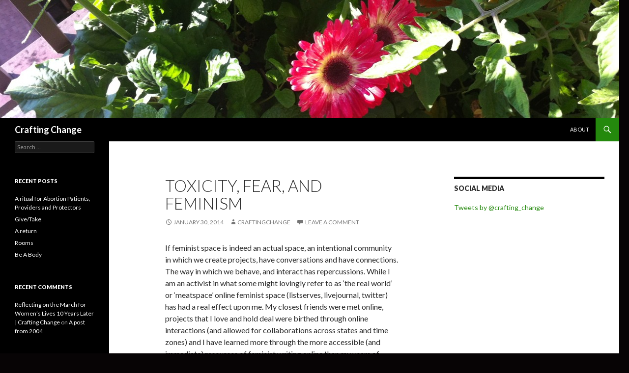

--- FILE ---
content_type: text/html; charset=UTF-8
request_url: https://crafting-change.com/2014/01/30/toxicity-fear-and-feminism/
body_size: 11161
content:
<!DOCTYPE html>
<!--[if IE 7]>
<html class="ie ie7" lang="en-US">
<![endif]-->
<!--[if IE 8]>
<html class="ie ie8" lang="en-US">
<![endif]-->
<!--[if !(IE 7) & !(IE 8)]><!-->
<html lang="en-US">
<!--<![endif]-->
<head>
	<meta charset="UTF-8">
	<meta name="viewport" content="width=device-width">
	<title>Toxicity, Fear, and Feminism | Crafting Change</title>
	<link rel="profile" href="http://gmpg.org/xfn/11">
	<link rel="pingback" href="https://crafting-change.com/xmlrpc.php">
	<!--[if lt IE 9]>
	<script src="https://crafting-change.com/wp-content/themes/twentyfourteen/js/html5.js"></script>
	<![endif]-->
	<meta name='robots' content='max-image-preview:large' />
<link rel='dns-prefetch' href='//fonts.googleapis.com' />
<link rel="alternate" type="application/rss+xml" title="Crafting Change &raquo; Feed" href="https://crafting-change.com/feed/" />
<link rel="alternate" type="application/rss+xml" title="Crafting Change &raquo; Comments Feed" href="https://crafting-change.com/comments/feed/" />
<link rel="alternate" type="application/rss+xml" title="Crafting Change &raquo; Toxicity, Fear, and Feminism Comments Feed" href="https://crafting-change.com/2014/01/30/toxicity-fear-and-feminism/feed/" />
<link rel="alternate" title="oEmbed (JSON)" type="application/json+oembed" href="https://crafting-change.com/wp-json/oembed/1.0/embed?url=https%3A%2F%2Fcrafting-change.com%2F2014%2F01%2F30%2Ftoxicity-fear-and-feminism%2F" />
<link rel="alternate" title="oEmbed (XML)" type="text/xml+oembed" href="https://crafting-change.com/wp-json/oembed/1.0/embed?url=https%3A%2F%2Fcrafting-change.com%2F2014%2F01%2F30%2Ftoxicity-fear-and-feminism%2F&#038;format=xml" />
<style id='wp-img-auto-sizes-contain-inline-css' type='text/css'>
img:is([sizes=auto i],[sizes^="auto," i]){contain-intrinsic-size:3000px 1500px}
/*# sourceURL=wp-img-auto-sizes-contain-inline-css */
</style>
<link rel='stylesheet' id='wpinstagram-css' href='https://crafting-change.com/wp-content/plugins/instagram-for-wordpress/wpinstagram.css?ver=0.5' type='text/css' media='all' />
<link rel='stylesheet' id='fancybox-css-css' href='https://crafting-change.com/wp-content/plugins/instagram-for-wordpress/js/fancybox/jquery.fancybox-1.3.4.min.css' type='text/css' media='all' />
<style id='wp-emoji-styles-inline-css' type='text/css'>

	img.wp-smiley, img.emoji {
		display: inline !important;
		border: none !important;
		box-shadow: none !important;
		height: 1em !important;
		width: 1em !important;
		margin: 0 0.07em !important;
		vertical-align: -0.1em !important;
		background: none !important;
		padding: 0 !important;
	}
/*# sourceURL=wp-emoji-styles-inline-css */
</style>
<link rel='stylesheet' id='wp-block-library-css' href='https://crafting-change.com/wp-includes/css/dist/block-library/style.min.css?ver=6.9' type='text/css' media='all' />
<style id='global-styles-inline-css' type='text/css'>
:root{--wp--preset--aspect-ratio--square: 1;--wp--preset--aspect-ratio--4-3: 4/3;--wp--preset--aspect-ratio--3-4: 3/4;--wp--preset--aspect-ratio--3-2: 3/2;--wp--preset--aspect-ratio--2-3: 2/3;--wp--preset--aspect-ratio--16-9: 16/9;--wp--preset--aspect-ratio--9-16: 9/16;--wp--preset--color--black: #000000;--wp--preset--color--cyan-bluish-gray: #abb8c3;--wp--preset--color--white: #ffffff;--wp--preset--color--pale-pink: #f78da7;--wp--preset--color--vivid-red: #cf2e2e;--wp--preset--color--luminous-vivid-orange: #ff6900;--wp--preset--color--luminous-vivid-amber: #fcb900;--wp--preset--color--light-green-cyan: #7bdcb5;--wp--preset--color--vivid-green-cyan: #00d084;--wp--preset--color--pale-cyan-blue: #8ed1fc;--wp--preset--color--vivid-cyan-blue: #0693e3;--wp--preset--color--vivid-purple: #9b51e0;--wp--preset--gradient--vivid-cyan-blue-to-vivid-purple: linear-gradient(135deg,rgb(6,147,227) 0%,rgb(155,81,224) 100%);--wp--preset--gradient--light-green-cyan-to-vivid-green-cyan: linear-gradient(135deg,rgb(122,220,180) 0%,rgb(0,208,130) 100%);--wp--preset--gradient--luminous-vivid-amber-to-luminous-vivid-orange: linear-gradient(135deg,rgb(252,185,0) 0%,rgb(255,105,0) 100%);--wp--preset--gradient--luminous-vivid-orange-to-vivid-red: linear-gradient(135deg,rgb(255,105,0) 0%,rgb(207,46,46) 100%);--wp--preset--gradient--very-light-gray-to-cyan-bluish-gray: linear-gradient(135deg,rgb(238,238,238) 0%,rgb(169,184,195) 100%);--wp--preset--gradient--cool-to-warm-spectrum: linear-gradient(135deg,rgb(74,234,220) 0%,rgb(151,120,209) 20%,rgb(207,42,186) 40%,rgb(238,44,130) 60%,rgb(251,105,98) 80%,rgb(254,248,76) 100%);--wp--preset--gradient--blush-light-purple: linear-gradient(135deg,rgb(255,206,236) 0%,rgb(152,150,240) 100%);--wp--preset--gradient--blush-bordeaux: linear-gradient(135deg,rgb(254,205,165) 0%,rgb(254,45,45) 50%,rgb(107,0,62) 100%);--wp--preset--gradient--luminous-dusk: linear-gradient(135deg,rgb(255,203,112) 0%,rgb(199,81,192) 50%,rgb(65,88,208) 100%);--wp--preset--gradient--pale-ocean: linear-gradient(135deg,rgb(255,245,203) 0%,rgb(182,227,212) 50%,rgb(51,167,181) 100%);--wp--preset--gradient--electric-grass: linear-gradient(135deg,rgb(202,248,128) 0%,rgb(113,206,126) 100%);--wp--preset--gradient--midnight: linear-gradient(135deg,rgb(2,3,129) 0%,rgb(40,116,252) 100%);--wp--preset--font-size--small: 13px;--wp--preset--font-size--medium: 20px;--wp--preset--font-size--large: 36px;--wp--preset--font-size--x-large: 42px;--wp--preset--spacing--20: 0.44rem;--wp--preset--spacing--30: 0.67rem;--wp--preset--spacing--40: 1rem;--wp--preset--spacing--50: 1.5rem;--wp--preset--spacing--60: 2.25rem;--wp--preset--spacing--70: 3.38rem;--wp--preset--spacing--80: 5.06rem;--wp--preset--shadow--natural: 6px 6px 9px rgba(0, 0, 0, 0.2);--wp--preset--shadow--deep: 12px 12px 50px rgba(0, 0, 0, 0.4);--wp--preset--shadow--sharp: 6px 6px 0px rgba(0, 0, 0, 0.2);--wp--preset--shadow--outlined: 6px 6px 0px -3px rgb(255, 255, 255), 6px 6px rgb(0, 0, 0);--wp--preset--shadow--crisp: 6px 6px 0px rgb(0, 0, 0);}:where(.is-layout-flex){gap: 0.5em;}:where(.is-layout-grid){gap: 0.5em;}body .is-layout-flex{display: flex;}.is-layout-flex{flex-wrap: wrap;align-items: center;}.is-layout-flex > :is(*, div){margin: 0;}body .is-layout-grid{display: grid;}.is-layout-grid > :is(*, div){margin: 0;}:where(.wp-block-columns.is-layout-flex){gap: 2em;}:where(.wp-block-columns.is-layout-grid){gap: 2em;}:where(.wp-block-post-template.is-layout-flex){gap: 1.25em;}:where(.wp-block-post-template.is-layout-grid){gap: 1.25em;}.has-black-color{color: var(--wp--preset--color--black) !important;}.has-cyan-bluish-gray-color{color: var(--wp--preset--color--cyan-bluish-gray) !important;}.has-white-color{color: var(--wp--preset--color--white) !important;}.has-pale-pink-color{color: var(--wp--preset--color--pale-pink) !important;}.has-vivid-red-color{color: var(--wp--preset--color--vivid-red) !important;}.has-luminous-vivid-orange-color{color: var(--wp--preset--color--luminous-vivid-orange) !important;}.has-luminous-vivid-amber-color{color: var(--wp--preset--color--luminous-vivid-amber) !important;}.has-light-green-cyan-color{color: var(--wp--preset--color--light-green-cyan) !important;}.has-vivid-green-cyan-color{color: var(--wp--preset--color--vivid-green-cyan) !important;}.has-pale-cyan-blue-color{color: var(--wp--preset--color--pale-cyan-blue) !important;}.has-vivid-cyan-blue-color{color: var(--wp--preset--color--vivid-cyan-blue) !important;}.has-vivid-purple-color{color: var(--wp--preset--color--vivid-purple) !important;}.has-black-background-color{background-color: var(--wp--preset--color--black) !important;}.has-cyan-bluish-gray-background-color{background-color: var(--wp--preset--color--cyan-bluish-gray) !important;}.has-white-background-color{background-color: var(--wp--preset--color--white) !important;}.has-pale-pink-background-color{background-color: var(--wp--preset--color--pale-pink) !important;}.has-vivid-red-background-color{background-color: var(--wp--preset--color--vivid-red) !important;}.has-luminous-vivid-orange-background-color{background-color: var(--wp--preset--color--luminous-vivid-orange) !important;}.has-luminous-vivid-amber-background-color{background-color: var(--wp--preset--color--luminous-vivid-amber) !important;}.has-light-green-cyan-background-color{background-color: var(--wp--preset--color--light-green-cyan) !important;}.has-vivid-green-cyan-background-color{background-color: var(--wp--preset--color--vivid-green-cyan) !important;}.has-pale-cyan-blue-background-color{background-color: var(--wp--preset--color--pale-cyan-blue) !important;}.has-vivid-cyan-blue-background-color{background-color: var(--wp--preset--color--vivid-cyan-blue) !important;}.has-vivid-purple-background-color{background-color: var(--wp--preset--color--vivid-purple) !important;}.has-black-border-color{border-color: var(--wp--preset--color--black) !important;}.has-cyan-bluish-gray-border-color{border-color: var(--wp--preset--color--cyan-bluish-gray) !important;}.has-white-border-color{border-color: var(--wp--preset--color--white) !important;}.has-pale-pink-border-color{border-color: var(--wp--preset--color--pale-pink) !important;}.has-vivid-red-border-color{border-color: var(--wp--preset--color--vivid-red) !important;}.has-luminous-vivid-orange-border-color{border-color: var(--wp--preset--color--luminous-vivid-orange) !important;}.has-luminous-vivid-amber-border-color{border-color: var(--wp--preset--color--luminous-vivid-amber) !important;}.has-light-green-cyan-border-color{border-color: var(--wp--preset--color--light-green-cyan) !important;}.has-vivid-green-cyan-border-color{border-color: var(--wp--preset--color--vivid-green-cyan) !important;}.has-pale-cyan-blue-border-color{border-color: var(--wp--preset--color--pale-cyan-blue) !important;}.has-vivid-cyan-blue-border-color{border-color: var(--wp--preset--color--vivid-cyan-blue) !important;}.has-vivid-purple-border-color{border-color: var(--wp--preset--color--vivid-purple) !important;}.has-vivid-cyan-blue-to-vivid-purple-gradient-background{background: var(--wp--preset--gradient--vivid-cyan-blue-to-vivid-purple) !important;}.has-light-green-cyan-to-vivid-green-cyan-gradient-background{background: var(--wp--preset--gradient--light-green-cyan-to-vivid-green-cyan) !important;}.has-luminous-vivid-amber-to-luminous-vivid-orange-gradient-background{background: var(--wp--preset--gradient--luminous-vivid-amber-to-luminous-vivid-orange) !important;}.has-luminous-vivid-orange-to-vivid-red-gradient-background{background: var(--wp--preset--gradient--luminous-vivid-orange-to-vivid-red) !important;}.has-very-light-gray-to-cyan-bluish-gray-gradient-background{background: var(--wp--preset--gradient--very-light-gray-to-cyan-bluish-gray) !important;}.has-cool-to-warm-spectrum-gradient-background{background: var(--wp--preset--gradient--cool-to-warm-spectrum) !important;}.has-blush-light-purple-gradient-background{background: var(--wp--preset--gradient--blush-light-purple) !important;}.has-blush-bordeaux-gradient-background{background: var(--wp--preset--gradient--blush-bordeaux) !important;}.has-luminous-dusk-gradient-background{background: var(--wp--preset--gradient--luminous-dusk) !important;}.has-pale-ocean-gradient-background{background: var(--wp--preset--gradient--pale-ocean) !important;}.has-electric-grass-gradient-background{background: var(--wp--preset--gradient--electric-grass) !important;}.has-midnight-gradient-background{background: var(--wp--preset--gradient--midnight) !important;}.has-small-font-size{font-size: var(--wp--preset--font-size--small) !important;}.has-medium-font-size{font-size: var(--wp--preset--font-size--medium) !important;}.has-large-font-size{font-size: var(--wp--preset--font-size--large) !important;}.has-x-large-font-size{font-size: var(--wp--preset--font-size--x-large) !important;}
/*# sourceURL=global-styles-inline-css */
</style>

<style id='classic-theme-styles-inline-css' type='text/css'>
/*! This file is auto-generated */
.wp-block-button__link{color:#fff;background-color:#32373c;border-radius:9999px;box-shadow:none;text-decoration:none;padding:calc(.667em + 2px) calc(1.333em + 2px);font-size:1.125em}.wp-block-file__button{background:#32373c;color:#fff;text-decoration:none}
/*# sourceURL=/wp-includes/css/classic-themes.min.css */
</style>
<link rel='stylesheet' id='twentyfourteen-lato-css' href='https://fonts.googleapis.com/css?family=Lato%3A300%2C400%2C700%2C900%2C300italic%2C400italic%2C700italic&#038;subset=latin%2Clatin-ext' type='text/css' media='all' />
<link rel='stylesheet' id='genericons-css' href='https://crafting-change.com/wp-content/plugins/jetpack/_inc/genericons/genericons/genericons.css?ver=3.1' type='text/css' media='all' />
<link rel='stylesheet' id='twentyfourteen-style-css' href='https://crafting-change.com/wp-content/themes/twentyfourteen/style.css?ver=6.9' type='text/css' media='all' />
<script type="text/javascript" src="https://crafting-change.com/wp-content/plugins/instagram-for-wordpress/js/wpigplug.min.js" id="wpigplug-js"></script>
<script type="text/javascript" src="https://crafting-change.com/wp-content/plugins/instagram-for-wordpress/js/wpigplugfancybox.min.js" id="fancybox-js"></script>
<script type="text/javascript" src="https://crafting-change.com/wp-includes/js/jquery/jquery.min.js?ver=3.7.1" id="jquery-core-js"></script>
<script type="text/javascript" src="https://crafting-change.com/wp-includes/js/jquery/jquery-migrate.min.js?ver=3.4.1" id="jquery-migrate-js"></script>
<link rel="https://api.w.org/" href="https://crafting-change.com/wp-json/" /><link rel="alternate" title="JSON" type="application/json" href="https://crafting-change.com/wp-json/wp/v2/posts/24" /><link rel="EditURI" type="application/rsd+xml" title="RSD" href="https://crafting-change.com/xmlrpc.php?rsd" />
<meta name="generator" content="WordPress 6.9" />
<link rel="canonical" href="https://crafting-change.com/2014/01/30/toxicity-fear-and-feminism/" />
<link rel='shortlink' href='https://crafting-change.com/?p=24' />
<style type="text/css">.recentcomments a{display:inline !important;padding:0 !important;margin:0 !important;}</style><style type="text/css" id="custom-background-css">
body.custom-background { background-color: #070405; }
</style>
	
<!-- Jetpack Open Graph Tags -->
<meta property="og:type" content="article" />
<meta property="og:title" content="Toxicity, Fear, and Feminism" />
<meta property="og:url" content="https://crafting-change.com/2014/01/30/toxicity-fear-and-feminism/" />
<meta property="og:description" content="If feminist space is indeed an actual space, an intentional community in which we create projects, have conversations and have connections. The way in which we behave, and interact has repercussion…" />
<meta property="article:published_time" content="2014-01-30T12:10:45+00:00" />
<meta property="article:modified_time" content="2014-01-30T12:10:45+00:00" />
<meta property="og:site_name" content="Crafting Change" />
<meta property="og:image" content="https://s0.wp.com/i/blank.jpg" />
<meta property="og:image:width" content="200" />
<meta property="og:image:height" content="200" />
<meta property="og:image:alt" content="" />
<meta property="og:locale" content="en_US" />
<meta name="twitter:text:title" content="Toxicity, Fear, and Feminism" />
<meta name="twitter:card" content="summary" />

<!-- End Jetpack Open Graph Tags -->
</head>

<body class="wp-singular post-template-default single single-post postid-24 single-format-standard custom-background wp-theme-twentyfourteen header-image singular">
<div id="page" class="hfeed site">
		<div id="site-header">
		<a href="https://crafting-change.com/" rel="home">
			<img src="https://crafting-change.com/wp-content/uploads/2013/12/cropped-IMG_02152.jpg" width="1260" height="240" alt="Crafting Change">
		</a>
	</div>
	
	<header id="masthead" class="site-header" role="banner">
		<div class="header-main">
			<h1 class="site-title"><a href="https://crafting-change.com/" rel="home">Crafting Change</a></h1>

			<div class="search-toggle">
				<a href="#search-container" class="screen-reader-text" aria-expanded="false" aria-controls="search-container">Search</a>
			</div>

			<nav id="primary-navigation" class="site-navigation primary-navigation" role="navigation">
				<button class="menu-toggle">Primary Menu</button>
				<a class="screen-reader-text skip-link" href="#content">Skip to content</a>
				<div id="primary-menu" class="nav-menu"><ul>
<li class="page_item page-item-2"><a href="https://crafting-change.com/sample-page/">About</a></li>
</ul></div>
			</nav>
		</div>

		<div id="search-container" class="search-box-wrapper hide">
			<div class="search-box">
				<form role="search" method="get" class="search-form" action="https://crafting-change.com/">
				<label>
					<span class="screen-reader-text">Search for:</span>
					<input type="search" class="search-field" placeholder="Search &hellip;" value="" name="s" />
				</label>
				<input type="submit" class="search-submit" value="Search" />
			</form>			</div>
		</div>
	</header><!-- #masthead -->

	<div id="main" class="site-main">

	<div id="primary" class="content-area">
		<div id="content" class="site-content" role="main">
			
<article id="post-24" class="post-24 post type-post status-publish format-standard hentry category-uncategorized">
	
	<header class="entry-header">
		<h1 class="entry-title">Toxicity, Fear, and Feminism</h1>
		<div class="entry-meta">
			<span class="entry-date"><a href="https://crafting-change.com/2014/01/30/toxicity-fear-and-feminism/" rel="bookmark"><time class="entry-date" datetime="2014-01-30T12:10:45+00:00">January 30, 2014</time></a></span> <span class="byline"><span class="author vcard"><a class="url fn n" href="https://crafting-change.com/author/admin/" rel="author">CraftingChange</a></span></span>			<span class="comments-link"><a href="https://crafting-change.com/2014/01/30/toxicity-fear-and-feminism/#respond">Leave a comment</a></span>
					</div><!-- .entry-meta -->
	</header><!-- .entry-header -->

		<div class="entry-content">
		<p>If feminist space is indeed an actual space, an intentional community in which we create projects, have conversations and have connections. The way in which we behave, and interact has repercussions. While I am an activist in what some might lovingly refer to as ‘the real world’ or ‘meatspace’ online feminist space (listserves, livejournal, twitter) has had a real effect upon me. My closest friends were met online, projects that I love and hold deal were birthed through online interactions (and allowed for collaborations across states and time zones) and I have learned more through the more accessible (and immediate) resources of feminist writing online than my years of gender studies through night school.</p>
<p>&nbsp;</p>
<p>There is real toxicity in some places. After all TERFs (trans exclusionary feminists) have been on the internet attempting to sabotage the lives of trans women for merely existing and speaking to the harm that trans exclusionary actions (within and without feminism) have. Another example would be the way in which Hugo Schwyzer was given a platform (a horrible one at that) on numerous feminist spaces and <a href="http://www.redlightpolitics.info/post/57329483311/h-is-for-hubris-hugo-s-is-for-sordid-schwyzer">targeted WOC in an attempt to silence their critiques</a>.  She didn’t talk about the long history of WOC’s concerns of racism within feminism being dismissed online (a quick Google search I found posts about feminism and racism <a href="http://theangryblackwoman.wordpress.com/2008/04/25/seal-press-amanda-marcotteproof-that-feminism-and-racism-go-hand-in-hand/">here</a>, <a href="http://www.womanist-musings.com/2009/03/bfp-speak-so-you-know-its-good.html">here</a>, <a href="http://highonrebellion.wordpress.com/2008/04/09/intellectual-theft-is-still-theft/">here</a> and <a href="http://www.racialicious.com/2010/03/30/newsweek-takes-on-feminism-on-behalf-of-young-white-girls-everywhere/">here</a>).</p>
<p>&nbsp;</p>
<p>Rather than focus on the toxicity of oppression, Michelle Goldberg decided to focus on the feelings of primarily white feminists when confronted with critique. Full disclosure: I own both of Ms. Goldberg’s books on reproductive rights issues. I’ve cited them in my class work, leant them to friends, and have enjoyed her writing. I had stopped following her on twitter a while ago when I found some of her articles were lacking a rigorous analysis that I had thought her more in depth writing had (specifically her wish on giving ‘Lean In’ a pass. I though had chocked up our different analysis to my being a pretty strict ‘capitalism causes a majority of our problems’ kind of feminist that has little patience for a movement invested in helping a few ladies get to the 1%. I follow (on twitter)  <a href="https://twitter.com/Karnythia">@karynthia</a> , <a href="https://twitter.com/DrJaneChi">@DrJaneChi</a> ) two of the people focused, and critiqued in the article (which I will not be linking – I don’t want to add to the page counts – internet currency as it were).</p>
<p>To be blunt, if a pundit was arguing ‘but what about the feelings of men when you tell exactly how sexism hurts’ I don’t think Ms. Goldberg would be as delicate. I think if male journalists complained that they feared writing at all just in case some woman claimed offense that it would be a score against feminism. The difference is only in where the power dynamics lie. Because this feminist space has provided some paying gigs, TV talking head time, and a sense of authority (in greater number to white women) there is an investment in holding onto that space. Flavia Dzodan outlined this pretty clearly <a href="http://www.redlightpolitics.info/post/74825643657/pulling-my-hair-a-media-strategy">the day before on her blog</a>.</p>
<p>&nbsp;</p>
<p>I don’t want to argue about the validity of feelings. At the end of the day what really matters is in what ways we are perpetuating or ending oppression. We don’t need the conversation re-focused to how to make someone feel more comfortable in their fucking up. Yes you are allowed to make mistakes (we all do!) but once the mistake is made – what are you going to focus on? How you feel in that moment, or how to stop fucking up? If someone is curt when they are telling me I am fucking up – they are still spending their time (and resources) to educate me about how I am oppressing them. Again, they are spending their resources (already more limited than mine because of systematic oppression) to teach me. That is a fucking gift.</p>
<p>I don’t think it is bad for anyone to pause before posting out of fear of enforcing a kind of ism. Even this writing – off of the cuff starting at 6 a.m. went through some revisions, some contemplation about inclusion, and language choice. I am sure it isn’t perfect, and if critiques come I’ll read them and take them to heart. If ‘feminism is for everyone’ we can’t just have the same 15 posts about white cis lady experiences. And if a white cis lady is writing about her experiences and is treating them as something universal rather than also situated in her relative privileges the critique must come.</p>
<p>Its vital read the tweets of: <a href="https://twitter.com/andrea366">@andrea366</a> , <a href="https://twitter.com/graceishuman">@graceishuman</a> ,  <a href="https://twitter.com/suey_park">@suey_park</a> , <a href="https://twitter.com/scATX">@scATX</a> , <a href="https://twitter.com/ChiefElk">@ChiefElk</a> and <a href="https://twitter.com/redlightvoices">@redlightvoices</a> (to just name a few) who have on twitter provided excellent critique of the article, feminism and society in general.</p>
	</div><!-- .entry-content -->
	
	</article><!-- #post-## -->
	<nav class="navigation post-navigation" role="navigation">
		<h1 class="screen-reader-text">Post navigation</h1>
		<div class="nav-links">
			<a href="https://crafting-change.com/2014/01/23/20/" rel="prev"><span class="meta-nav">Previous Post</span>Roe V Wade</a><a href="https://crafting-change.com/2014/02/01/the-incredible-vegg/" rel="next"><span class="meta-nav">Next Post</span>The Incredible Vegg</a>		</div><!-- .nav-links -->
	</nav><!-- .navigation -->
	
<div id="comments" class="comments-area">

	
		<div id="respond" class="comment-respond">
		<h3 id="reply-title" class="comment-reply-title">Leave a Reply <small><a rel="nofollow" id="cancel-comment-reply-link" href="/2014/01/30/toxicity-fear-and-feminism/#respond" style="display:none;">Cancel reply</a></small></h3><form action="https://crafting-change.com/wp-comments-post.php" method="post" id="commentform" class="comment-form"><p class="comment-notes"><span id="email-notes">Your email address will not be published.</span> <span class="required-field-message">Required fields are marked <span class="required">*</span></span></p><p class="comment-form-comment"><label for="comment">Comment <span class="required">*</span></label> <textarea id="comment" name="comment" cols="45" rows="8" maxlength="65525" required></textarea></p><p class="comment-form-author"><label for="author">Name <span class="required">*</span></label> <input id="author" name="author" type="text" value="" size="30" maxlength="245" autocomplete="name" required /></p>
<p class="comment-form-email"><label for="email">Email <span class="required">*</span></label> <input id="email" name="email" type="email" value="" size="30" maxlength="100" aria-describedby="email-notes" autocomplete="email" required /></p>
<p class="comment-form-url"><label for="url">Website</label> <input id="url" name="url" type="url" value="" size="30" maxlength="200" autocomplete="url" /></p>
<p class="form-submit"><input name="submit" type="submit" id="submit" class="submit" value="Post Comment" /> <input type='hidden' name='comment_post_ID' value='24' id='comment_post_ID' />
<input type='hidden' name='comment_parent' id='comment_parent' value='0' />
</p><p style="display: none;"><input type="hidden" id="akismet_comment_nonce" name="akismet_comment_nonce" value="c81f8673ba" /></p><p style="display: none !important;" class="akismet-fields-container" data-prefix="ak_"><label>&#916;<textarea name="ak_hp_textarea" cols="45" rows="8" maxlength="100"></textarea></label><input type="hidden" id="ak_js_1" name="ak_js" value="244"/><script>document.getElementById( "ak_js_1" ).setAttribute( "value", ( new Date() ).getTime() );</script></p></form>	</div><!-- #respond -->
	
</div><!-- #comments -->
		</div><!-- #content -->
	</div><!-- #primary -->

<div id="content-sidebar" class="content-sidebar widget-area" role="complementary">
	<aside id="text-3" class="widget widget_text"><h1 class="widget-title">Social Media</h1>			<div class="textwidget"><a class="twitter-timeline"  href="https://twitter.com/crafting_change"  data-widget-id="418576226240847872">Tweets by @crafting_change</a>
    <script>!function(d,s,id){var js,fjs=d.getElementsByTagName(s)[0],p=/^http:/.test(d.location)?'http':'https';if(!d.getElementById(id)){js=d.createElement(s);js.id=id;js.src=p+"://platform.twitter.com/widgets.js";fjs.parentNode.insertBefore(js,fjs);}}(document,"script","twitter-wjs");</script>

</div>
		</aside></div><!-- #content-sidebar -->
<div id="secondary">
	
	
		<div id="primary-sidebar" class="primary-sidebar widget-area" role="complementary">
		<aside id="search-2" class="widget widget_search"><form role="search" method="get" class="search-form" action="https://crafting-change.com/">
				<label>
					<span class="screen-reader-text">Search for:</span>
					<input type="search" class="search-field" placeholder="Search &hellip;" value="" name="s" />
				</label>
				<input type="submit" class="search-submit" value="Search" />
			</form></aside>
		<aside id="recent-posts-2" class="widget widget_recent_entries">
		<h1 class="widget-title">Recent Posts</h1>
		<ul>
											<li>
					<a href="https://crafting-change.com/2019/05/23/a-ritual-for-abortion-patients-providers-and-protectors/">A ritual for Abortion Patients, Providers and Protectors</a>
									</li>
											<li>
					<a href="https://crafting-change.com/2019/01/16/give-take/">Give/Take</a>
									</li>
											<li>
					<a href="https://crafting-change.com/2018/12/28/a-return/">A return</a>
									</li>
											<li>
					<a href="https://crafting-change.com/2014/10/20/rooms/">Rooms</a>
									</li>
											<li>
					<a href="https://crafting-change.com/2014/06/25/be-a-body/">Be A Body</a>
									</li>
					</ul>

		</aside><aside id="recent-comments-2" class="widget widget_recent_comments"><h1 class="widget-title">Recent Comments</h1><ul id="recentcomments"><li class="recentcomments"><span class="comment-author-link"><a href="https://crafting-change.com/2014/04/25/reflecting-on-march-for-womens-lives-10-years-later/" class="url" rel="ugc">Reflecting on the March for Women&#8217;s Lives 10 Years Later | Crafting Change</a></span> on <a href="https://crafting-change.com/2014/04/25/a-post-from-2004/#comment-15">A post from 2004</a></li></ul></aside><aside id="archives-2" class="widget widget_archive"><h1 class="widget-title">Archives</h1>
			<ul>
					<li><a href='https://crafting-change.com/2019/05/'>May 2019</a></li>
	<li><a href='https://crafting-change.com/2019/01/'>January 2019</a></li>
	<li><a href='https://crafting-change.com/2018/12/'>December 2018</a></li>
	<li><a href='https://crafting-change.com/2014/10/'>October 2014</a></li>
	<li><a href='https://crafting-change.com/2014/06/'>June 2014</a></li>
	<li><a href='https://crafting-change.com/2014/05/'>May 2014</a></li>
	<li><a href='https://crafting-change.com/2014/04/'>April 2014</a></li>
	<li><a href='https://crafting-change.com/2014/03/'>March 2014</a></li>
	<li><a href='https://crafting-change.com/2014/02/'>February 2014</a></li>
	<li><a href='https://crafting-change.com/2014/01/'>January 2014</a></li>
	<li><a href='https://crafting-change.com/2013/12/'>December 2013</a></li>
			</ul>

			</aside><aside id="categories-2" class="widget widget_categories"><h1 class="widget-title">Categories</h1>
			<ul>
					<li class="cat-item cat-item-1"><a href="https://crafting-change.com/category/uncategorized/">Uncategorized</a>
</li>
			</ul>

			</aside><aside id="meta-2" class="widget widget_meta"><h1 class="widget-title">Meta</h1>
		<ul>
						<li><a href="https://crafting-change.com/wp-login.php">Log in</a></li>
			<li><a href="https://crafting-change.com/feed/">Entries feed</a></li>
			<li><a href="https://crafting-change.com/comments/feed/">Comments feed</a></li>

			<li><a href="https://wordpress.org/">WordPress.org</a></li>
		</ul>

		</aside>	</div><!-- #primary-sidebar -->
	</div><!-- #secondary -->

		</div><!-- #main -->

		<footer id="colophon" class="site-footer" role="contentinfo">

			
			<div class="site-info">
								<a href="https://wordpress.org/">Proudly powered by WordPress</a>
			</div><!-- .site-info -->
		</footer><!-- #colophon -->
	</div><!-- #page -->

	<script type="speculationrules">
{"prefetch":[{"source":"document","where":{"and":[{"href_matches":"/*"},{"not":{"href_matches":["/wp-*.php","/wp-admin/*","/wp-content/uploads/*","/wp-content/*","/wp-content/plugins/*","/wp-content/themes/twentyfourteen/*","/*\\?(.+)"]}},{"not":{"selector_matches":"a[rel~=\"nofollow\"]"}},{"not":{"selector_matches":".no-prefetch, .no-prefetch a"}}]},"eagerness":"conservative"}]}
</script>
	<script>
	        window.wpigplugJS.jQuery(document).ready(function($) {
	        	try {
		                $("ul.wpinstagram").find("a").each(function(i, e) {
		                       	e = $(e);
        	        	        e.attr('data-href', e.attr('href'));
        		                e.attr('href', e.attr('data-original'));
		                });

        	        	var vids = $("ul.wpinstagram.live").find("a.mainI.video");
        	        	if (vids && vids.length && vids.length > 0) {
        	        		for (var i = 0; i < vids.length; i++) {
        	        			var elem = vids[i];
	        	        		elem.onclick = function(event){
	        	        		event.stopPropagation();
	        	        		var element = event.target || event.srcElement;
	        	        		var element = element.parentNode;
			        	        		$.fancybox({
				        	                "transitionIn":                 "elastic",
				        	                "height": '640',
				        	                "width": '640',
				        	                "content" : "<video width='640' height='640' controls poster='"+element.getAttribute('href')+"'> <source src='"+element.getAttribute('data-video')+"' type='video/mp4'><img src='"+element.getAttribute('href')+"'></video>",
				                        	"transitionOut":                "elastic",
			                        		"easingIn":                     "easeOutBack",
			                		        "easingOut":                    "easeInBack",
			        		                "titlePosition":                "over",   
					                        "padding":                              0,
			                        		"hideOnContentClick":   "false",
			                        		"titleShow": false,
			        		               			        	        })
									return false;
			        	        }
	    	        		}
	    	        	}
				       $("ul.wpinstagram.live").find("a.mainI.image").fancybox({
	        	                "transitionIn":                 "elastic",
	                        	"transitionOut":                "elastic",
                        		"easingIn":                     "easeOutBack",
                		        "easingOut":                    "easeInBack",
        		                "titlePosition":                "over",   
		                        "padding":                              0,
                        		"hideOnContentClick":   "false",
                		        "type":                                 "image",   
        		                titleFormat:                    function(x, y, z) {
        		                        var html = '<div id="fancybox-title-over">';
	
	                	                if (x && x.length > 0) {  
	                	                	x = x.replace(/^#([0-9a-zA-Z\u4E00-\u9FA5\-_]+)/g, '<a href="http://ink361.com/app/tag/$1" alt="View Instagram tag #$1" title="View Instagram tag #$1" target="_blank">#$1</a>');
	                	                	x = x.replace(/[ ]#([0-9a-zA-Z\u4E00-\u9FA5\-_]+)/g, ' <a href="http://ink361.com/app/tag/$1" alt="View Instagram tag #$1" title="View Instagram tag #$1" target="_blank">#$1</a>');
	                	                
        	                        	        html += x + ' - ';
	                        	        }

                        	        	html += '<a href="http://ink361.com" target="_blank" alt="INK361 Instagram web viewer" title="INK361 Instagram web viewer">INK361 Instagram web viewer</a></div>';
                	        	        return html;
        	        	        }
	        	        });
		                $('#fancybox-content').live('click', function(x) {
        	                	var src = $(this).find('img').attr('src');
	                	        var a = $("ul.wpinstagram.live").find('a.[href="' + src + '"]').attr('data-user-url');                  		
                		        document.getElementById('igTracker').src=$('ul.wpinstagram').find('a[href="' + src + '"]').attr('data-onclick');
        		                window.open(a, '_blank');
        		            });
			} catch(error) {
				console.log(error);
				$("ul.wpinstagram").find("a").each(function(i, e) {
		                       	e = $(e);
        	        	        e.attr('href', e.attr('data-href'));
        	        	        e.attr('target', '_blank');
				});
			}
        	});
	</script>
	<script type="text/javascript" src="https://crafting-change.com/wp-includes/js/comment-reply.min.js?ver=6.9" id="comment-reply-js" async="async" data-wp-strategy="async" fetchpriority="low"></script>
<script type="text/javascript" src="https://crafting-change.com/wp-content/themes/twentyfourteen/js/functions.js?ver=20150315" id="twentyfourteen-script-js"></script>
<script defer type="text/javascript" src="https://crafting-change.com/wp-content/plugins/akismet/_inc/akismet-frontend.js?ver=1765318962" id="akismet-frontend-js"></script>
<script id="wp-emoji-settings" type="application/json">
{"baseUrl":"https://s.w.org/images/core/emoji/17.0.2/72x72/","ext":".png","svgUrl":"https://s.w.org/images/core/emoji/17.0.2/svg/","svgExt":".svg","source":{"concatemoji":"https://crafting-change.com/wp-includes/js/wp-emoji-release.min.js?ver=6.9"}}
</script>
<script type="module">
/* <![CDATA[ */
/*! This file is auto-generated */
const a=JSON.parse(document.getElementById("wp-emoji-settings").textContent),o=(window._wpemojiSettings=a,"wpEmojiSettingsSupports"),s=["flag","emoji"];function i(e){try{var t={supportTests:e,timestamp:(new Date).valueOf()};sessionStorage.setItem(o,JSON.stringify(t))}catch(e){}}function c(e,t,n){e.clearRect(0,0,e.canvas.width,e.canvas.height),e.fillText(t,0,0);t=new Uint32Array(e.getImageData(0,0,e.canvas.width,e.canvas.height).data);e.clearRect(0,0,e.canvas.width,e.canvas.height),e.fillText(n,0,0);const a=new Uint32Array(e.getImageData(0,0,e.canvas.width,e.canvas.height).data);return t.every((e,t)=>e===a[t])}function p(e,t){e.clearRect(0,0,e.canvas.width,e.canvas.height),e.fillText(t,0,0);var n=e.getImageData(16,16,1,1);for(let e=0;e<n.data.length;e++)if(0!==n.data[e])return!1;return!0}function u(e,t,n,a){switch(t){case"flag":return n(e,"\ud83c\udff3\ufe0f\u200d\u26a7\ufe0f","\ud83c\udff3\ufe0f\u200b\u26a7\ufe0f")?!1:!n(e,"\ud83c\udde8\ud83c\uddf6","\ud83c\udde8\u200b\ud83c\uddf6")&&!n(e,"\ud83c\udff4\udb40\udc67\udb40\udc62\udb40\udc65\udb40\udc6e\udb40\udc67\udb40\udc7f","\ud83c\udff4\u200b\udb40\udc67\u200b\udb40\udc62\u200b\udb40\udc65\u200b\udb40\udc6e\u200b\udb40\udc67\u200b\udb40\udc7f");case"emoji":return!a(e,"\ud83e\u1fac8")}return!1}function f(e,t,n,a){let r;const o=(r="undefined"!=typeof WorkerGlobalScope&&self instanceof WorkerGlobalScope?new OffscreenCanvas(300,150):document.createElement("canvas")).getContext("2d",{willReadFrequently:!0}),s=(o.textBaseline="top",o.font="600 32px Arial",{});return e.forEach(e=>{s[e]=t(o,e,n,a)}),s}function r(e){var t=document.createElement("script");t.src=e,t.defer=!0,document.head.appendChild(t)}a.supports={everything:!0,everythingExceptFlag:!0},new Promise(t=>{let n=function(){try{var e=JSON.parse(sessionStorage.getItem(o));if("object"==typeof e&&"number"==typeof e.timestamp&&(new Date).valueOf()<e.timestamp+604800&&"object"==typeof e.supportTests)return e.supportTests}catch(e){}return null}();if(!n){if("undefined"!=typeof Worker&&"undefined"!=typeof OffscreenCanvas&&"undefined"!=typeof URL&&URL.createObjectURL&&"undefined"!=typeof Blob)try{var e="postMessage("+f.toString()+"("+[JSON.stringify(s),u.toString(),c.toString(),p.toString()].join(",")+"));",a=new Blob([e],{type:"text/javascript"});const r=new Worker(URL.createObjectURL(a),{name:"wpTestEmojiSupports"});return void(r.onmessage=e=>{i(n=e.data),r.terminate(),t(n)})}catch(e){}i(n=f(s,u,c,p))}t(n)}).then(e=>{for(const n in e)a.supports[n]=e[n],a.supports.everything=a.supports.everything&&a.supports[n],"flag"!==n&&(a.supports.everythingExceptFlag=a.supports.everythingExceptFlag&&a.supports[n]);var t;a.supports.everythingExceptFlag=a.supports.everythingExceptFlag&&!a.supports.flag,a.supports.everything||((t=a.source||{}).concatemoji?r(t.concatemoji):t.wpemoji&&t.twemoji&&(r(t.twemoji),r(t.wpemoji)))});
//# sourceURL=https://crafting-change.com/wp-includes/js/wp-emoji-loader.min.js
/* ]]> */
</script>
</body>
</html>